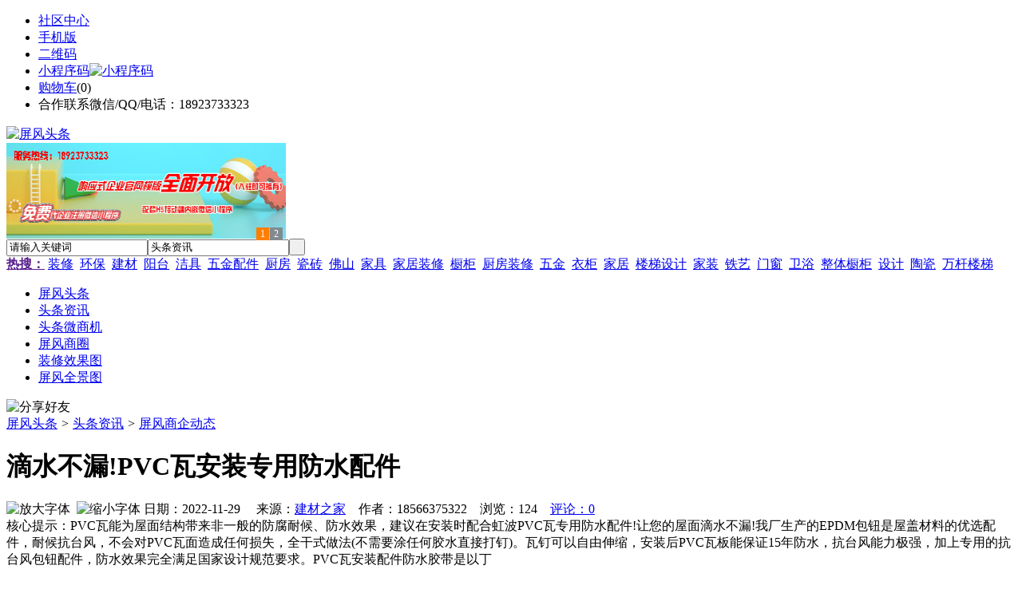

--- FILE ---
content_type: text/html;charset=UTF-8
request_url: https://py93.com/news/show-25460.html
body_size: 7773
content:
<!doctype html>
<html>
<head>
<meta charset="UTF-8"/>
<title>滴水不漏!PVC瓦安装专用防水配件_屏风商企动态_头条资讯_屏风头条</title>
<meta name="keywords" content="滴水不漏!PVC瓦安装专用防水配件,家电,电器,屏风商企动态"/>
<meta name="description" content="PVC瓦能为屋面结构带来非一般的防腐耐候、防水效果，建议在安装时配合虹波PVC瓦专用防水配件!让您的屋面滴水不漏!我厂生产的EPDM包钮是屋盖材料的优选配件，耐候抗台风，不会对PVC瓦面造成任何损失，全干式做法(不需要涂任何胶水直接打钉)。瓦钉可以自由伸缩，安装后PVC瓦板能保证15年防水，抗台风能力极强，加上专用的抗台风包钮配件，防水效果完全满足国家设计规范要求。PVC瓦安装配件防水胶带是以丁"/>
<meta http-equiv="mobile-agent" content="format=html5;url=https://m.py93.com/news/show-25460.html">
<meta name="generator" content="BoYi"/>
<link rel="shortcut icon" type="image/x-icon" href="https://py93.com/favicon.ico"/>
<link rel="bookmark" type="image/x-icon" href="https://py93.com/favicon.ico"/>
<link rel="archives" title="屏风头条" href="https://py93.com/archiver/"/>
<link rel="stylesheet" type="text/css" href="https://py93.com/skin/boyi/style.css"/>
<link rel="stylesheet" type="text/css" href="https://py93.com/skin/boyi/boyi.css"/>
<link rel="stylesheet" type="text/css" href="https://py93.com/skin/boyi/article.css"/>
<!--[if lte IE 6]>
<link rel="stylesheet" type="text/css" href="https://py93.com/skin/boyi/ie6.css"/>
<![endif]-->
<script type="text/javascript">window.onerror=function(){return true;}</script><script type="text/javascript" src="https://py93.com/lang/zh-cn/lang.js"></script>
<script type="text/javascript" src="https://py93.com/file/script/config.js"></script>
<!--[if lte IE 9]><!-->
<script type="text/javascript" src="https://py93.com/file/script/jquery-1.5.2.min.js"></script>
<!--<![endif]-->
<!--[if (gte IE 10)|!(IE)]><!-->
<script type="text/javascript" src="https://py93.com/file/script/jquery-2.1.1.min.js"></script>
<!--<![endif]-->
<script type="text/javascript" src="https://py93.com/file/script/common.js"></script>
<script type="text/javascript" src="https://py93.com/file/script/page.js"></script>
<script type="text/javascript" src="https://py93.com/file/script/jquery.lazyload.js"></script><script type="text/javascript">
GoMobile('https://m.py93.com/news/show-25460.html');
var searchid = 21;
</script>
</head>
<body>
<div class="head" id="head">
<div class="head_m">
<div class="head_r" id="destoon_member"></div>
<div class="head_l">
<ul>
<li class="h_fav"><a href="https://py93.com/mobile/bbs/" target=_blank>社区中心</a></li>
<li class="h_mobile"><a href="javascript:Dmobile();">手机版</a></li><li class="h_qrcode"><a href="javascript:Dqrcode();">二维码</a></li>              <li id="mainCon"><a class="h_mobile thumbnail" href="#">小程序码<img src="https://py93.com/skin/boyi/image/xiao+gong.jpg" width="360" height="150" alt="小程序码" /></a></li>
<li class="h_cart"><a href="https://py93.com/member/cart.php">购物车</a>(<span class="head_t" id="destoon_cart">0</span>)</li>              <li class="f_red">合作联系微信/QQ/电话：18923733323</li>
</ul>
</div>
</div>
</div>
<div class="m head_s" id="destoon_space"></div>
<div class="m"><div id="search_tips" style="display:none;"></div></div>
<div id="destoon_qrcode" style="display:none;"></div><div class="m">
<div id="search_module" style="display:none;" onMouseOut="Dh('search_module');" onMouseOver="Ds('search_module');">
<ul>
<li onClick="setModule('21','头条资讯')">头条资讯</li><li onClick="setModule('22','头条微商机')">头条微商机</li><li onClick="setModule('18','屏风商圈')">屏风商圈</li><li onClick="setModule('12','装修效果图')">装修效果图</li><li onClick="setModule('14','屏风全景图')">屏风全景图</li></ul>
</div>
</div>
<div class="m">
<div class="logo f_l"><a href="https://py93.com/"><img src="https://py93.com/skin/boyi/image/logo.png" width="280" height="110" alt="屏风头条"/></a></div><span class="logo-r"><script type="text/javascript" src="https://py93.com/file/script/slide.js"></script><div id="slide_a21" class="slide" style="width:350px;height:120px;">
<a href="https://www.jc68.com/" target="_blank"><img src="https://bybc.cn/ad/jc68ad.jpg" width="350" height="120" alt=""/></a>
<a href="###" target="_self"><img src="https://bybc.cn/ad/ad20-2.jpg" width="350" height="120" alt=""/></a>
</div>
<script type="text/javascript">new dslide('slide_a21');</script>
</span>
<form id="destoon_search" action="https://py93.com/news/search.php" onSubmit="return Dsearch(1);">
<input type="hidden" name="moduleid" value="21" id="destoon_moduleid"/>
<input type="hidden" name="spread" value="0" id="destoon_spread"/>
<div class="head_search">
<div>
<input name="kw" id="destoon_kw" type="text" class="search_i" value="请输入关键词" onFocus="if(this.value=='请输入关键词') this.value='';" onKeyUp="STip(this.value);" autocomplete="off" x-webkit-speech speech/><input type="text" id="destoon_select" class="search_m" value="头条资讯" readonly onFocus="this.blur();" onClick="$('#search_module').fadeIn('fast');"/><input type="submit" value=" " class="search_s"/>
</div>
</div>
<div class="head_search_kw f_l">
<a href="" onClick="Dsearch_adv();return false;"><strong>热搜：</strong></a>
<span id="destoon_word"><a href="https://py93.com/news/search.php?kw=%E8%A3%85%E4%BF%AE">装修</a>&nbsp; <a href="https://py93.com/news/search.php?kw=%E7%8E%AF%E4%BF%9D">环保</a>&nbsp; <a href="https://py93.com/news/search.php?kw=%E5%BB%BA%E6%9D%90">建材</a>&nbsp; <a href="https://py93.com/news/search.php?kw=%E9%98%B3%E5%8F%B0">阳台</a>&nbsp; <a href="https://py93.com/news/search.php?kw=%E6%B4%81%E5%85%B7">洁具</a>&nbsp; <a href="https://py93.com/news/search.php?kw=%E4%BA%94%E9%87%91%E9%85%8D%E4%BB%B6">五金配件</a>&nbsp; <a href="https://py93.com/news/search.php?kw=%E5%8E%A8%E6%88%BF">厨房</a>&nbsp; <a href="https://py93.com/news/search.php?kw=%E7%93%B7%E7%A0%96">瓷砖</a>&nbsp; <a href="https://py93.com/news/search.php?kw=%E4%BD%9B%E5%B1%B1">佛山</a>&nbsp; <a href="https://py93.com/news/search.php?kw=%E5%AE%B6%E5%85%B7">家具</a>&nbsp; <a href="https://py93.com/news/search.php?kw=%E5%AE%B6%E5%B1%85%E8%A3%85%E4%BF%AE">家居装修</a>&nbsp; <a href="https://py93.com/news/search.php?kw=%E6%A9%B1%E6%9F%9C">橱柜</a>&nbsp; <a href="https://py93.com/news/search.php?kw=%E5%8E%A8%E6%88%BF%E8%A3%85%E4%BF%AE">厨房装修</a>&nbsp; <a href="https://py93.com/news/search.php?kw=%E4%BA%94%E9%87%91">五金</a>&nbsp; <a href="https://py93.com/news/search.php?kw=%E8%A1%A3%E6%9F%9C">衣柜</a>&nbsp; <a href="https://py93.com/news/search.php?kw=%E5%AE%B6%E5%B1%85">家居</a>&nbsp; <a href="https://py93.com/news/search.php?kw=%E6%A5%BC%E6%A2%AF%E8%AE%BE%E8%AE%A1">楼梯设计</a>&nbsp; <a href="https://py93.com/news/search.php?kw=%E5%AE%B6%E8%A3%85">家装</a>&nbsp; <a href="https://py93.com/news/search.php?kw=%E9%93%81%E8%89%BA">铁艺</a>&nbsp; <a href="https://py93.com/news/search.php?kw=%E9%97%A8%E7%AA%97">门窗</a>&nbsp; <a href="https://py93.com/news/search.php?kw=%E5%8D%AB%E6%B5%B4">卫浴</a>&nbsp; <a href="https://py93.com/news/search.php?kw=%E6%95%B4%E4%BD%93%E6%A9%B1%E6%9F%9C">整体橱柜</a>&nbsp; <a href="https://py93.com/news/search.php?kw=%E8%AE%BE%E8%AE%A1">设计</a>&nbsp; <a href="https://py93.com/news/search.php?kw=%E9%99%B6%E7%93%B7">陶瓷</a>&nbsp; <a href="https://py93.com/news/search.php?kw=%E4%B8%87%E6%9D%86%E6%A5%BC%E6%A2%AF">万杆楼梯</a>&nbsp; </span></div>
</form>
  </div>
<div class="c_b"></div>
</div>
<div class="menu_out">
  <div id="nv" class="menu">
<ul class="m"><li><a href="https://py93.com/"><span>屏风头条</span></a></li><li class="menuon"><a href="https://py93.com/news/"><span>头条资讯</span></a></li><li><a href="https://py93.com/info/"><span>头条微商机</span></a></li><li><a href="https://py93.com/club/"><span>屏风商圈</span></a></li><li><a href="https://py93.com/photo/"><span>装修效果图</span></a></li><li><a href="https://py93.com/video/"><span>屏风全景图</span></a></li></ul>
</div>
</div>
<div class="m b20" id="headb"></div><script type="text/javascript">var module_id= 21,item_id=25460,content_id='content',img_max_width=800;</script>
<div class="m">
<div class="nav"><div><img src="https://py93.com/skin/boyi/image/ico-share.png" class="share" title="分享好友" onclick="Dshare(21, 25460);"/></div><a href="https://py93.com/">屏风头条</a> <i>&gt;</i> <a href="https://py93.com/news/">头条资讯</a> <i>&gt;</i> <a href="https://py93.com/news/list-297.html">屏风商企动态</a><span class="f_r"><marquee scrollamount="6" width="300px"> </marquee></span></div>
<div class="b5 bd-t"></div>
</div>
<div class="m m3">
<div class="m3l">
      <h1 class="title" id="title">滴水不漏!PVC瓦安装专用防水配件</h1>
<div class="info"><span class="f_r"><img src="https://py93.com/skin/boyi/image/ico-zoomin.png" width="16" height="16" title="放大字体" class="c_p" onclick="fontZoom('+', 'article');"/>&nbsp;&nbsp;<img src="https://py93.com/skin/boyi/image/ico-zoomout.png" width="16" height="16" title="缩小字体" class="c_p" onclick="fontZoom('-', 'article');"/></span>
日期：2022-11-29&nbsp;&nbsp;&nbsp;&nbsp;
来源：<a href="https://www.jc68.com/" target="_blank">建材之家</a>&nbsp;&nbsp;&nbsp;&nbsp;作者：18566375322&nbsp;&nbsp;&nbsp;&nbsp;浏览：<span id="hits">124</span>&nbsp;&nbsp;&nbsp;&nbsp;<a href="https://py93.com/comment/index-htm-mid-21-itemid-25460.html">评论：0</a>&nbsp;&nbsp;&nbsp;&nbsp;</div>
<div class="introduce">核心提示：PVC瓦能为屋面结构带来非一般的防腐耐候、防水效果，建议在安装时配合虹波PVC瓦专用防水配件!让您的屋面滴水不漏!我厂生产的EPDM包钮是屋盖材料的优选配件，耐候抗台风，不会对PVC瓦面造成任何损失，全干式做法(不需要涂任何胶水直接打钉)。瓦钉可以自由伸缩，安装后PVC瓦板能保证15年防水，抗台风能力极强，加上专用的抗台风包钮配件，防水效果完全满足国家设计规范要求。PVC瓦安装配件防水胶带是以丁</div>      <div class="content">
  <h4><a href="https://py93.com/news/show-29924.html" target="_blank"><strong>青岛办公家具专业设备德国原装的威力Unicontrol6</strong></a></h4>
推荐简介：博源办公家具的小尹为大家介绍一下青岛办公家具厂和制作高档门窗的专业设备进口设备UC6。1、CNC数控加工中心，极高的加工精度：全完的电脑控制系统，高精度的集成刀具系统，在一次夹紧定位后，完成端头和纵向的所有加工，加工精度远远高于其他任何的加工模式;2、快速处理所有订单全自动加工模式，既能快速的小能耗地完成一般客户的单，也可以完成大量的订单，真正实现了先进的加工模式;3，更高的设备利用率：先进......
</div>
<div id="content"><div class="content" id="article"><br /><br />PVC瓦能为屋面结构带来非一般的防腐耐候、<a href="https://m.jc68.com/shuini/" target="_blank"><strong class="keylink">防水</strong></a>效果，建议在安装时配合虹波PVC瓦专用防水配件!让您的屋面滴水不漏!<br /><br />我厂生产的EPDM包钮是屋盖材料的优选配件，耐候抗台风，不会对PVC瓦面造成任何损失，全干式做法(不需要涂任何<a href="https://m.jc68.com/shuini/" target="_blank"><strong class="keylink">胶水</strong></a>直接打钉)。瓦钉可以自由伸缩，安装后PVC瓦板能保证15年防水，抗台风能力极强，加上专用的抗台风包钮配件，防水效果完全满足国家设计规范要求。<br /><br />PVC瓦安装配件防水胶带是以丁基橡胶为主要材料，附以其他助剂，丁基胶带通过特殊工艺加工而成的一种<a href="https://m.jc68.com/huanbao/" target="_blank"><strong class="keylink">环保</strong></a>性不固化的自粘形防水密封胶，具有优良的粘着力，对各种表面都有极强的粘者性．具有优良的耐候性，耐老化性及优异的防水性，对被粘着表面有密封，减振，保护等作用。因其完全不含溶剂，所以不收缩，不会散发有毒气体，施工方便，终生不固化对被粘接表面的热胀冷缩和<a href="https://m.jc68.com/jixie/" target="_blank"><strong class="keylink">机械</strong></a>变形有极佳的追随性，保持较久柔软性、抗化学腐蚀、抗紫外线，主要适用于钢结构房屋的<a href="https://m.jc68.com/bancai/" target="_blank"><strong class="keylink">钢板</strong></a>之间及钢板与PVC瓦搭接，<a href="https://m.jc68.com/menchuang/" target="_blank"><strong class="keylink">门窗</strong></a>、<a href="https://m.jc68.com/shuini/" target="_blank"><strong class="keylink">混凝土</strong></a>屋面墙面、通风管道、建筑装饰密封与防水等领域。<br /><br />一般的PVC瓦屋面安装，只需要单一专用防水配件即可，如屋面防腐及防水要求较高，可在缝隙位置黏贴防水胶带，为您的屋面进行全面防水、防水、抗震保护。<br /><br /></div>
      <div class="content"><a href="https://www.jc68.com/edu/show-116.html" target="_blank"><center><a href="https://www.jc68.com/edu/show-116.html" target="_blank"><img src="http://img2.jc68.cn/upload/201808/27/010738831.jpg" alt="广告" width="870" height="200"></a></center></div>
      </div>
<div class="b20 c_b">&nbsp;</div>
<div class="award"><div onclick="Go('https://py93.com/member/award.php?mid=21&itemid=25460');">打赏</div></div>                     <div class="np">
                <ul>
                <li><strong>下一篇：</strong><a href="https://py93.com/news/show-25466.html" title="宁波彩钢夹心板房">宁波彩钢夹心板房</a>
</li>
                <li><strong>上一篇：</strong><a href="https://py93.com/news/show-25458.html" title="立式塑料脱水机甩干机介绍">立式塑料脱水机甩干机介绍</a>
</li>
                </ul>
                </div>
                <div class="b10">&nbsp;</div>
                     <div class="head-txt"><span><a href="" target=_bank>更多<i>&gt;</i></a></span><strong>文章标签：<a href="https://py93.com/news/search.php?kw=%E5%AE%B6%E7%94%B5" target="_blank" class="b">家电</a>
<a href="https://py93.com/news/search.php?kw=%E7%94%B5%E5%99%A8" target="_blank" class="b">电器</a>
；相关产品：</strong></div>
      <div class="im-b-news im-r-news">
</div>
 <div class="b20"></div>
      <div class="head-txt"><span><a href="https://py93.com/news/search.php?kw=%E5%AE%B6%E7%94%B5">更多<i>&gt;</i></a></span><strong>同类头条资讯</strong></div>
<div class="related"><table width="100%">
<tr><td width="50%"><a href="https://py93.com/news/show-29924.html" title="青岛办公家具专业设备德国原装的威力Unicontrol6">&#8226; 青岛办公家具专业设备德国原装的威力Unicontrol</a></td>
<td width="50%"><a href="https://py93.com/news/show-29895.html" title="郑州重锤式破碎机真正成为绿色环保的破石机设备">&#8226; 郑州重锤式破碎机真正成为绿色环保的破石机设备</a></td>
</tr><tr><td width="50%"><a href="https://py93.com/news/show-29808.html" title="水墨消泡剂抑泡时间长水分散性好　　">&#8226; 水墨消泡剂抑泡时间长水分散性好　　</a></td>
<td width="50%"><a href="https://py93.com/news/show-29642.html" title="保温材料追求高性价比才是王道。">&#8226; 保温材料追求高性价比才是王道。</a></td>
</tr><tr><td width="50%"><a href="https://py93.com/news/show-29616.html" title="变废为宝木材粉碎机走科技路线实现科技兴国!">&#8226; 变废为宝木材粉碎机走科技路线实现科技兴国!</a></td>
<td width="50%"><a href="https://py93.com/news/show-29531.html" title="合金高压弯管质量过硬">&#8226; 合金高压弯管质量过硬</a></td>
</tr><tr><td width="50%"><a href="https://py93.com/news/show-29198.html" title="男西装专卖店装修设计案例">&#8226; 男西装专卖店装修设计案例</a></td>
<td width="50%"><a href="https://py93.com/news/show-29071.html" title="物联网：酷宅科技进军海外，助力家电厂商引爆海外智能家居！">&#8226; 物联网：酷宅科技进军海外，助力家电厂商引爆海</a></td>
</tr><tr><td width="50%"><a href="https://py93.com/news/show-28873.html" title="破碎机皮带轮/MGT皮带轮/江苏羽曼重工">&#8226; 破碎机皮带轮/MGT皮带轮/江苏羽曼重工</a></td>
<td width="50%"><a href="https://py93.com/news/show-28824.html" title="哈尔滨大树装饰公司盛和世纪洋房设计，经典欧式风格里典雅气质">&#8226; 哈尔滨大树装饰公司盛和世纪洋房设计，经典欧式</a></td>
</tr></table>
</div>
<div id="comment_div" style="display:;">
<div class="head-txt"><span><a href="https://py93.com/comment/index-htm-mid-21-itemid-25460.html"><b id="comment_count" class="px16 f_red">0</b> 条</a></span><strong>相关评论</strong></div>
<div class="c_b" id="comment_main"><div></div></div>
</div>
<script type="text/javascript" src="https://py93.com/file/script/comment.js"></script>
<br/>
</div>
<div class="m3r in-news-r">
<div class="head-sub"><strong>推荐图文</strong><a class="f_r" href="https://py93.com/news/" target="_blank"><span>更多...</span></a></div>
<div class="list-thumb"><table width="100%">
</table>
</div>
                <div class="head-sub"><strong>点击排行</strong><a class="f_r" href="https://py93.com/news/" target="_blank"><span>更多...</span></a></div>
<div class="list-rank"><ul>
<li><span class="f_r">2204</span><em>1</em><a href="https://py93.com/news/show-1711.html" title="家居风水，客厅屏风风水，客厅屏风摆放要注意哪些风水要点？">家居风水，客厅屏风风水，客厅屏风摆放要注意哪些风水要点？</a></li>
<li><span class="f_r">1418</span><em>2</em><a href="https://py93.com/news/show-1744.html" title="玄关风水，住宅玄关隔断风水，隔断风水在布局时要注意哪些问题？">玄关风水，住宅玄关隔断风水，隔断风水在布局时要注意哪些问题？</a></li>
<li><span class="f_r">1225</span><em>3</em><a href="https://py93.com/news/show-1733.html" title="玄关风水，玄关风水布局如何设置？玄关隔断很重要">玄关风水，玄关风水布局如何设置？玄关隔断很重要</a></li>
<li><span class="f_r">1182</span><i>4</i><a href="https://py93.com/news/show-21042.html" title="大豆膳食纤维闪蒸干燥机，健康领域的市场利器">大豆膳食纤维闪蒸干燥机，健康领域的市场利器</a></li>
<li><span class="f_r">1135</span><i>5</i><a href="https://py93.com/news/show-20931.html" title="三维植被网生产线及技术">三维植被网生产线及技术</a></li>
<li><span class="f_r">1117</span><i>6</i><a href="https://py93.com/news/show-20676.html" title="乐上楼承板能为客户提供什么">乐上楼承板能为客户提供什么</a></li>
<li><span class="f_r">1074</span><i>7</i><a href="https://py93.com/news/show-20635.html" title="不锈钢家具为什么这么好">不锈钢家具为什么这么好</a></li>
<li><span class="f_r">1022</span><i>8</i><a href="https://py93.com/news/show-20664.html" title="壁纸选用颜色大学问">壁纸选用颜色大学问</a></li>
<li><span class="f_r">1014</span><i>9</i><a href="https://py93.com/news/show-20597.html" title="有一种原生态的土——健康的守护者">有一种原生态的土——健康的守护者</a></li>
<li><span class="f_r">1002</span><i>10</i><a href="https://py93.com/news/show-21248.html" title="木门加盟金马首!具有艺术氛围木门厂家!">木门加盟金马首!具有艺术氛围木门厂家!</a></li>
</ul></div>
     <div class="head-sub"><strong><a class="f_r" href="" target="_blank"><span>更多...</span></a></strong></div>
        <div class="list-rank"></div>
             <div class="head-sub"><strong>屏风商圈内事</strong><a class="f_r" href="https://py93.com/club/" target="_blank"><span>更多...</span></a></div>
        <div class="list-rank"><ul>
<li><em>1</em><a href="https://py93.com/club/show-9406.html" target="_blank" title="Bitfinex的Leo已在Delta交易所上市并可供交易">Bitfinex的Leo已在Delta交易所上市并可供交易</a></li>
<li><em>2</em><a href="https://py93.com/club/show-9404.html" target="_blank" title="BTC交易量缓慢下降，多头贴水处本月高位">BTC交易量缓慢下降，多头贴水处本月高位</a></li>
<li><em>3</em><a href="https://py93.com/club/show-9402.html" target="_blank" title="纳斯达克亚太区主席鲍勃·麦库伊：期待中国公司来到纳斯达克">纳斯达克亚太区主席鲍勃·麦库伊：期待中国公司来到纳斯达克</a></li>
<li><i>4</i><a href="https://py93.com/club/show-9401.html" target="_blank" title="XFF与ETT获得AEX ILO首期海选胜出  助力总人次近2万">XFF与ETT获得AEX ILO首期海选胜出  助力总人次近2万</a></li>
<li><i>5</i><a href="https://py93.com/club/show-9399.html" target="_blank" title="1-4月份全国家具类零售总额558亿元">1-4月份全国家具类零售总额558亿元</a></li>
<li><i>6</i><a href="https://py93.com/club/show-9398.html" target="_blank" title="美克家居归还8.5亿元至募集资金专户">美克家居归还8.5亿元至募集资金专户</a></li>
<li><i>7</i><a href="https://py93.com/club/show-9397.html" target="_blank" title="4月份全国建材家居景气指数微降">4月份全国建材家居景气指数微降</a></li>
<li><i>8</i><a href="https://py93.com/club/show-9396.html" target="_blank" title="顾家拟10亿投建定制智能家居制造项目">顾家拟10亿投建定制智能家居制造项目</a></li>
<li><i>9</i><a href="https://py93.com/club/show-9395.html" target="_blank" title="居然之家与AOMO奥摩动物乐园达成合作">居然之家与AOMO奥摩动物乐园达成合作</a></li>
<li><i>10</i><a href="https://py93.com/club/show-9394.html" target="_blank" title="宜家将直接零售光伏组件">宜家将直接零售光伏组件</a></li>
</ul></div>
           <div class="head-sub"><strong>最新视频</strong><a class="f_r" href="https://py93.com/video/" target="_blank"><span>更多...</span></a></div>
<div class="list-thumb"><table width="100%">
<tr><td width="50%" valign="top"><a href="https://py93.com/video/show-3.html"><img src="http://img2.jc68.cn/upload/201808/26/225111661.jpg" width="124" height="93" alt="华美居名典磁砖新展厅AR全景展示（三）"/></a>
<ul><li><a href="https://py93.com/video/show-3.html" title="华美居名典磁砖新展厅AR全景展示（三）">华美居名典磁砖新展厅</a></li></ul></td>
<td width="50%" valign="top"><a href="https://py93.com/video/show-2.html"><img src="http://img2.jc68.cn/upload/201808/26/225111661.jpg" width="124" height="93" alt="华美居名典磁砖新展厅AR全景展示（二）"/></a>
<ul><li><a href="https://py93.com/video/show-2.html" title="华美居名典磁砖新展厅AR全景展示（二）">华美居名典磁砖新展厅</a></li></ul></td>
</tr><tr><td width="50%" valign="top"><a href="https://py93.com/video/show-1.html"><img src="http://img2.jc68.cn/upload/201808/26/225111661.jpg" width="124" height="93" alt="华美居名典磁砖新展厅AR全景展示（一）"/></a>
<ul><li><a href="https://py93.com/video/show-1.html" title="华美居名典磁砖新展厅AR全景展示（一）">华美居名典磁砖新展厅</a></li></ul></td>
</table>
</div>
        <div class="b20"></div>
<div class="head-sub"><strong>推荐产品</strong><a class="f_r" href="" target="_blank"><span>更多...</span></a></div> 
        <div class="list-ar-r"></div>
        <div class="b10 c_b"> </div>
</div>
</div> 
<script type="text/javascript" src="https://py93.com/file/script/content.js"></script><div class="m b20"></div>
<div class="m ad"></div>
<div class="b20 c_b"></div>
<div class="foot" style="overflow: hidden; white-space: nowrap; text-overflow:ellipsis;">
<a href="https://stt9.com/" target="_blank">双碳之家</a> | 
<a href="https://cg61.com/" target="_blank">橱柜之家</a> | 
<a href="https://bu85.com/" target="_blank">布艺之家</a> | 
<a href="https://wi89.com/" target="_blank">卫浴之都</a> | 
<a href="https://jct7.com/" target="_blank">建材头条</a> | 
<a href="https://ju08.com/" target="_blank">灯具之家</a> | 
<a href="https://dq02.com/" target="_blank">电气之家</a> | 
<a href="https://tc33.cn/" target="_blank">瓷砖之家</a> | 
<a href="https://bybc.cn/" target="_blank">博一建材</a> | 
<a href="https://fw29.cn/" target="_blank">全景头条</a> | 
  
<a href="https://y-8.cn/" target="_blank">老姚之家</a> | 
<a href="https://h-7.cn/" target="_blank">灯饰之家</a> | 
<a href="https://dq27.cn/" target="_blank">电气之家</a> | 
<a href="https://qjtt.cn/" target="_blank">全景头条</a> | 
<a href="https://zm755.com/" target="_blank">照明之家</a> | 
<a href="https://fs755.com/" target="_blank">防水之家</a> | 
<a href="https://fd755.com/" target="_blank">防盗之家</a> | 
<a href="https://qkl07.com/" target="_blank">区快洞察</a> | 
<br/>
<a href="https://www.jc68.com/" target="_blank">建材</a> | 
<a href="https://720.jc68.com/" target="_blank">720全景</a> | 
<a href="https://my.jc68.com/" target="_blank">企业之家</a> | 
<a href="https://m.py93.com/bbs" target="_blank">移动社区</a> | 
<a href="https://py93.com/about/index.html">关于我们</a> &nbsp;|&nbsp; 
<a href="https://py93.com/about/contact.html">联系方式</a> &nbsp;|&nbsp; 
<a href="https://py93.com/about/agreement.html">使用协议</a> &nbsp;|&nbsp; 
<a href="https://py93.com/about/copyright.html">版权隐私</a> &nbsp;|&nbsp; 
<a href="https://py93.com/sitemap/">网站地图</a> | 
<a href="https://py93.com/spread/">排名推广</a> | 
<a href="https://py93.com/ad/" rel="nofollow">广告服务</a> | <a href="https://py93.com/gift/" rel="nofollow">积分换礼</a> | <a href="https://py93.com/feed/">RSS订阅</a> |     <a href="https://py93.com/sitemaps.xml">sitemap</a> | 
     
<br/> (c)2015-2017 Bybc.cn SYSTEM All Rights Reserved   <br/> Powered by <a href="https://py93.com/"><span>屏风头条</span></a>
</div>
<style type="text/css">
.navontop{position:fixed;top:30px;margin-left:auto;margin-right:auto;width:100%;z-index:3;background:#00688B;}</style>
<script type="text/javascript">
jQuery(document).ready(function(){
    var navtop=jQuery("#nv").offset().top;
    jQuery(window).scroll(function(){
        var temp=jQuery(this).scrollTop();
        if(temp>navtop)
            jQuery("#nv").addClass("navontop");
        else
            jQuery("#nv").removeClass("navontop");
    });
});</script>
<div class="back2top"><a href="javascript:void(0);" title="返回顶部">&nbsp;</a></div>
<script type="text/javascript">
$(function(){$("img").lazyload();});</script>
<script>
(function(){
var src = "https://jspassport.ssl.qhimg.com/11.0.1.js?d182b3f28525f2db83acfaaf6e696dba";
document.write('<script src="' + src + '" id="sozz"><\/script>');
})();
</script>
</body>
</html>